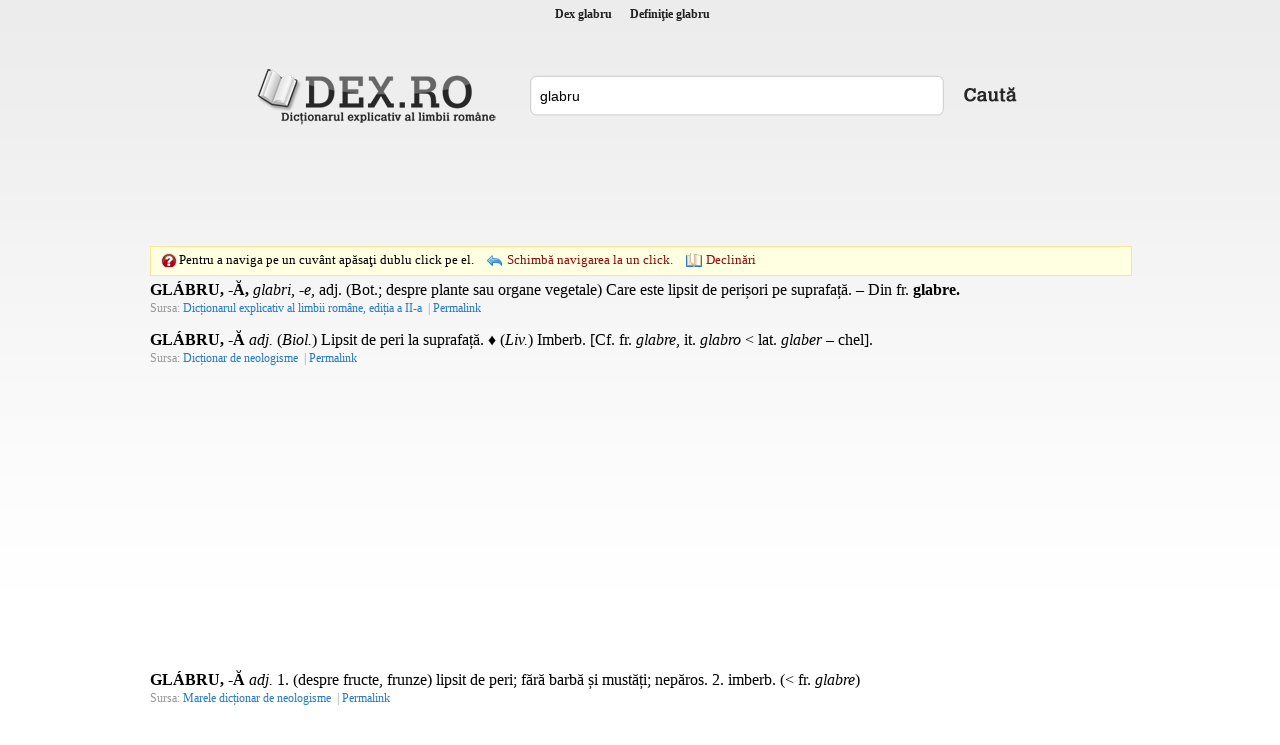

--- FILE ---
content_type: text/html; charset=utf-8
request_url: https://www.dex.ro/glabru
body_size: 8380
content:
<!DOCTYPE html PUBLIC "-//W3C//DTD XHTML 1.0 Transitional//EN" "http://www.w3.org/TR/xhtml1/DTD/xhtml1-transitional.dtd">
<html xmlns="http://www.w3.org/1999/xhtml">
<head>
<meta http-equiv="Content-Type" content="text/html; charset=utf-8" />
<title>Dex glabru, glabru, definiţie glabru, dex.ro</title>
<meta name="description" content="GLÁBRU, -Ă, glabri, -e, adj. (Bot.; despre plante sau organe vegetale) Care este lipsit de perișori pe suprafață. – Din fr. glabre."/>
<meta name="keywords" content="dex glabru,sinonime glabru,definitie glabru,declinari glabru,conjugari glabru"/>
<!-- Open Graph / Facebook -->
<meta property="og:type" content="website">
<meta property="og:url" content="https://www.dex.ro/glabru">
<meta property="og:title" content="">
<meta property="og:description" content="GLÁBRU, -Ă, glabri, -e, adj. (Bot.; despre plante sau organe vegetale) Care este lipsit de perișori pe suprafață. – Din fr. glabre.">
<meta property="og:image" content="https://www.dex.ro/img-Z2xhYnJ1.png">
<link rel="stylesheet" type="text/css" href="https://www.dex.ro/style.css" />
<script type="text/javascript" src="https://www.dex.ro/js/jquery.min.js"></script>
<script type="text/javascript" src="https://www.dex.ro/js/js.js"></script>
<link rel="canonical" href="https://www.dex.ro/glabru" />
</head>
<body>
<div id="header">
<h1 title="Dex glabru"><a href='https://www.dex.ro/glabru' title='Dex glabru'>Dex glabru</a></h1>
<h2 title="Definiţie glabru">Definiţie glabru</h2>
</div>

<div class="social" align="center">
 
 
 
 <div id="fb-root" style="display:inline;"></div>
<script>(function(d, s, id) {
  var js, fjs = d.getElementsByTagName(s)[0];
  if (d.getElementById(id)) return;
  js = d.createElement(s); js.id = id;
  js.src = "//connect.facebook.net/en_US/all.js#xfbml=1";
  fjs.parentNode.insertBefore(js, fjs);
}(document, 'script', 'facebook-jssdk'));</script>

 
 
 <table style="height:27px;">
 	<tr>
 		<td valign="bottom"><div class="fb-like" data-href="https://www.dex.ro" data-send="true" data-layout="button_count" data-width="160" data-show-faces="true"></div></td>
	</tr>
</table>
 
 
</div>     
<div class="content">
  <div class="logo1"><a href="https://www.dex.ro/" title="dex.ro"></a></div>
  <div class="search" style="padding-top:10px;">
    <div class="search_form">
	  <form action="https://www.dex.ro/dex.php" method="post" name="fdex">
      <input style="width:395px" name="word" id="word" value="glabru" />
	  </form>
    </div>
    <div class="search_button"><a href="javascript:;" onclick="document.forms['fdex'].submit()"></a></div>
  </div>
  
<div class="ads_dex"><!-- <div style="width:728px;height:90px;border:1px solid #c9ddff;">&nbsp;</div> -->
<script async src="//pagead2.googlesyndication.com/pagead/js/adsbygoogle.js"></script>
<!-- dex.ro_728_90_2019 -->
<ins class="adsbygoogle"
     style="display:inline-block;width:728px;height:90px"
     data-ad-client="ca-pub-5052603324158834"
     data-ad-slot="8836846416"></ins>
<script>
(adsbygoogle = window.adsbygoogle || []).push({});
</script></div>	
  
  <div style="clear:both">&nbsp;</div>
			
	<div id="ticker">
  		<span class="click1"></span> 
        <span class="text1">Pentru a naviga pe un cuvânt apăsaţi dublu click pe el.</span>
        <span class="change click2"><a href='javascript:;' onclick='navigOneClick();'>Schimbă navigarea la un click.</a></span>
         <span class="change declinari"><a href='javascript:;' onclick="ajaxParadigm('23582');">Declinări</a></span>          <span id="dexWord"></span>
   	</div>
    
		        
        
      
	    
 

<div id='paradigm'></div><div id='results'>
<div class='res'><strong>GLÁBRU, -Ă,</strong> <i>glabri, -e,</i> <span title="adjectiv">adj.</span> (<span title="botanică">Bot.</span>; despre plante sau organe vegetale) Care este lipsit de perișori pe suprafață. &#x2013; Din <span title="limba franceză">fr.</span> <strong>glabre.</strong></div><span class='source'>Sursa: <a class='asource' href='javascript:;' rel="nofollow" title='Dicționarul explicativ al limbii române, ediția a II-a'>Dicționarul explicativ al limbii române, ediția a II-a</a> | <a class='asource' href='https://www.dex.ro/glabru/10618' rel="nofollow" title='Link doar către această definiție'>Permalink</a></span>


<div class='res'><strong>GLÁBRU, -Ă</strong> <i>adj.</i> (<i>Biol.</i>) Lipsit de peri la suprafață. &#x2666; (<i>Liv.</i>) Imberb. [Cf. fr. <i>glabre</i>, it. <i>glabro</i> &lt; lat. <i>glaber</i> &#x2013; chel].</div><span class='source'>Sursa: <a class='asource' href='javascript:;' rel="nofollow" title='Dicționar de neologisme'>Dicționar de neologisme</a> | <a class='asource' href='https://www.dex.ro/glabru/372167' rel="nofollow" title='Link doar către această definiție'>Permalink</a></span>


<div style='margin-top:20px; margin-bottom:20px;' align='center'><script async src="https://pagead2.googlesyndication.com/pagead/js/adsbygoogle.js"></script>
<!-- dex.ro_350x250_2019 -->
<ins class="adsbygoogle"
     style="display:inline-block;width:300px;height:250px"
     data-ad-client="ca-pub-5052603324158834"
     data-ad-slot="7574898887"></ins>
<script>
(adsbygoogle = window.adsbygoogle || []).push({});
</script></div><div class='res'><strong>GLÁBRU, -Ă</strong> <i>adj.</i> 1. (despre fructe, frunze) lipsit de peri; fără barbă și mustăți; nepăros. 2. imberb.  (&lt; fr. <i>glabre</i>)</div><span class='source'>Sursa: <a class='asource' href='javascript:;' rel="nofollow" title='Marele dicționar de neologisme'>Marele dicționar de neologisme</a> | <a class='asource' href='https://www.dex.ro/glabru/467664' rel="nofollow" title='Link doar către această definiție'>Permalink</a></span>


<div class='res'><strong>glábru</strong> adj. (sil.<i> -bru), </i>pl.<i> glábri; </i>f. sg.<i> glábră, </i>pl.<i> glábre</i></div><span class='source'>Sursa: <a class='asource' href='javascript:;' rel="nofollow" title='Dicționar ortografic al limbii române'>Dicționar ortografic al limbii române</a> | <a class='asource' href='https://www.dex.ro/glábru/249112' rel="nofollow" title='Link doar către această definiție'>Permalink</a></span>


<div class='res'><strong>GLÁBRU ~ă (~i, ~e)</strong> <i>(despre plante și despre părțile lor) </i>Care este lipsit de perișori pe suprafață. /&lt;fr. <i>glabre</i></div><span class='source'>Sursa: <a class='asource' href='javascript:;' rel="nofollow" title='Noul dicționar explicativ al limbii române'>Noul dicționar explicativ al limbii române</a> | <a class='asource' href='https://www.dex.ro/GLÁBRU ~ă (~i/336415' rel="nofollow" title='Link doar către această definiție'>Permalink</a></span>


</div>

 
 
 
	<br />
	<br />
    
<script type="text/javascript">
 	 
		$('.res').dblclick(function() {
		  checkDbl();
		});	
		
	
 	var jsLexems = [];
	 
</script>    
   
	<div class="copyright"> 
    <span>&copy; 2025 DEX.RO</span> | <span><a href="https://www.dex.ro/contact.php" rel="nofollow" title="Contact">Contact</a></span> | 
	<span><a href="https://m.dex.ro" title="dex.ro Mobile">Mobile</a></span> | 
    <span><a href="https://www.dex.ro/expresii.html" title="Expresii românești">Expresii</a></span> | 
    <span><a href="https://play.google.com/store/apps/details?id=com.dexro.ro" target="_blank">Android</a></span> | 
	<span><a href="https://www.dex.ro/privacy.php" title="">Politica de Confidențialitate</a></span>
	</div>
</div>

 
<div class="thankss" style="margin-top:15px">Copyright (C) 2004-2025 DEX.RO</div>

<div class="thankss" style="margin-top:5px">Sursa: www.dexonline.ro - <a href="https://wiki.dexonline.ro/wiki/Informa%C8%9Bii#licenta" target="_blank">Informații despre licență</a> - Dex Online - Dicționar explicativ al limbii române</div>
	
<script type="text/javascript">
/*
  var _gaq = _gaq || [];
  _gaq.push(['_setAccount', 'UA-28648327-1']);
  _gaq.push(['_trackPageview']);

  (function() {
    var ga = document.createElement('script'); ga.type = 'text/javascript'; ga.async = true;
    ga.src = ('https:' == document.location.protocol ? 'https://ssl' : 'http://www') + '.google-analytics.com/ga.js';
    var s = document.getElementsByTagName('script')[0]; s.parentNode.insertBefore(ga, s);
  })();
*/
</script>    
 

 
 
 
<script src="//www.dex.ro/privacy.js"></script>
    
	

     <br />
	 
	    
</body>
</html>


--- FILE ---
content_type: text/html; charset=utf-8
request_url: https://www.google.com/recaptcha/api2/aframe
body_size: 268
content:
<!DOCTYPE HTML><html><head><meta http-equiv="content-type" content="text/html; charset=UTF-8"></head><body><script nonce="fL3cGNHzYAW5X5cgJip63w">/** Anti-fraud and anti-abuse applications only. See google.com/recaptcha */ try{var clients={'sodar':'https://pagead2.googlesyndication.com/pagead/sodar?'};window.addEventListener("message",function(a){try{if(a.source===window.parent){var b=JSON.parse(a.data);var c=clients[b['id']];if(c){var d=document.createElement('img');d.src=c+b['params']+'&rc='+(localStorage.getItem("rc::a")?sessionStorage.getItem("rc::b"):"");window.document.body.appendChild(d);sessionStorage.setItem("rc::e",parseInt(sessionStorage.getItem("rc::e")||0)+1);localStorage.setItem("rc::h",'1762038666820');}}}catch(b){}});window.parent.postMessage("_grecaptcha_ready", "*");}catch(b){}</script></body></html>

--- FILE ---
content_type: application/javascript
request_url: https://www.dex.ro/js/js.js
body_size: 5486
content:
// dex.ro
 
 
var BASE_URL = 'https://www.dex.ro/';

// preload
var img1 = new Image(0,0); 
var img2 = new Image(0,0); 
//var img3 = new Image(0,0); 
img1.src = BASE_URL+"images/search_button_over.png"; 
img2.src = BASE_URL+"images/ajax-loader.gif"; 
//img3.src = BASE_URL+"images/copy.gif"; 


$(document).ready(function() {
		document.getElementById('word').focus();	
		try { document.getElementById('word').setAttribute("autocomplete", "off");	} catch(e) {}
		// # hash
		if( window.location.hash ) {
			try {
	   			var idd = parseInt(window.location.hash.slice(1));
		 		ajaxDex(idd,jsLexems[idd][2],jsLexems[idd][1],document.getElementById('lex_'+idd));
				//document.title += " - "+jsLexems[idd][0];
			} catch(e) {}
		} 	
});

function insertDia(o) {
	document.getElementById('word').value += o;
}

function checkDbl() {
	getSelText();	
}

function getSelText()
{
    var txt = '';
     if (window.getSelection)
    {
        txt = window.getSelection();
             }
    else if (document.getSelection)
    {
        txt = document.getSelection();
            }
    else if (document.selection)
    {
        txt = document.selection.createRange().text;
            }
    else return;
 	//alert(txt);
	
	//if( txt.length < 3 ) return;
	
	window.location = BASE_URL+txt;
}
 
 
 function closeInfo() {
	document.getElementById('ticker').style.display = "none";
	SetCookie('noinfo','yes',7)
 }
 
 
 function SetCookie(cookieName,cookieValue,nDays) {
	 var today = new Date();
	 var expire = new Date();
	 if (nDays==null || nDays==0) nDays=1;
	 expire.setTime(today.getTime() + 3600000*24*nDays);
	 document.cookie = cookieName+"="+escape(cookieValue)
					 + ";expires="+expire.toGMTString();
 }
 
 
 
	function strip_tags(input, allowed) {
		allowed = (((allowed || "") + "").toLowerCase().match(/<[a-z][a-z0-9]*>/g) || []).join('');  
		var tags = /<\/?([a-z][a-z0-9]*)\b[^>]*>/gi,
			commentsAndPhpTags = /<!--[\s\S]*?-->|<\?(?:php)?[\s\S]*?\?>/gi;
		return input.replace(commentsAndPhpTags, '').replace(tags, function ($0, $1) {
			return allowed.indexOf('<' + $1.toLowerCase() + '>') > -1 ? $0 : '';
		});
	}
	
	function cleanWord(word) {
	  word = strip_tags(word);
	  word = word.replace(/[!@#$%&()_+=\\\\{}\]\['\":;<>,\.\/„”\*~]/g, "");
	  word = word.replace(/\s+/, " ");
	  // other
	  if( word.charAt(0)== '-' ) word = word.slice( 1 );
 	  return word;
	}
	
	function navigOneClick() {
 		SetCookie("navig","one_click",7);
 		window.location.reload();
	}
	
	function navigDubleClick() {
 		SetCookie("navig",null);
 		window.location.reload();
	}	
	
	function ajaxDex(id,word,defaultNavig,doc) {
		//alert($('#paradigm').css('display'));
		$('#paradigm').show();
		$('#paradigm').html('');
		/*
		if( $('#paradigm').css('display') == 'block' ) {
			//$('#paradigm').hide();
			$('#paradigm').css('display') == 'none';
		}
		*/
  		document.getElementById('loadingAjax').innerHTML = "<img src='"+BASE_URL+"images/ajax-loader.gif' style='vertical-align:middle'>";
		//document.getElementById('nextURL').innerHTML = "&nbsp;";
		$(".lexem a").css({ "font-weight" : "normal" });
		doc.style.fontWeight = 'bold';
		var nextURL = BASE_URL+(word)+'#'+id;
		$.ajax({
		  type: "POST",
		  url: BASE_URL+"ajax.php",
		  data: "id="+id+"&word="+word+"&defaultNavig="+defaultNavig,
		}).done(function( msg ) {
 		  document.getElementById('results').innerHTML = msg;
		  document.getElementById('loadingAjax').innerHTML = '&nbsp;';
		  var doneNext = "";
 		  doneNext  = "<a TARGET=\"_blank\" rel=\"nofollow\" href='"+nextURL+"'>www.dex.ro/"+word+"#"+id+"</a> ";
		  /*
		  doneNext += "<a rel=\"nofollow\" href='javascript:;' id='copy-link' title='"+nextURL+"'>";
		  doneNext += "<img alt='Copy Link' title='Copy Link' src='"+BASE_URL+"images/copy.gif' style='vertical-align:middle; margin-bottom:5px;'>";
		  doneNext += "</a>";
		  */
   		  document.getElementById('nextURL').innerHTML = doneNext;
 		  
		 if( defaultNavig == 'one_click' ) {
			$("dex").hover( 
				function () {
					$(this).css("background-color","yellow");
					$(this).css('cursor','pointer');
					$(this).css('cursor','hand');
 					// word
					var word = $(this).text();
					word = cleanWord(word);		
					if( word.length>1 ) $('#dexWord').html("Dex: <strong>"+word+"</strong>");
				},
				function () {
					$(this).css("background-color","");
					$('#dexWord').html("");
				}
			);
		 
			$('dex').click(function() {
				var word = $(this).text();
				word = cleanWord(word);
				if( word.length>1 ) window.location = BASE_URL+encodeURIComponent(word);
			 });
 			
		 } // end  if( defaultNavig == 'one_click' ) { 
		 else {
			$('.res').dblclick(function() { checkDbl(); });	
		 }
  		});
  	}
  
 	function ajaxParadigm(ids) {
		//alert($('#paradigm').css('display'));
		var issetHTML = $('#paradigm').html();
  		var lengthHTML = issetHTML.length;
  		if( lengthHTML > 10 ) {
			if( $('#paradigm').css('display') == 'none' ) $('#paradigm').css('display', 'block');
			else $('#paradigm').css('display', 'none');
 		} else {
			try { document.getElementById('loadingAjax').innerHTML = "<img src='"+BASE_URL+"images/ajax-loader.gif' style='vertical-align:middle'>"; } catch(e) { }
			$.ajax({
			  type: "POST",
			  url: BASE_URL+"parad.php",
			  data: "ids="+ids+"&rand="+Math.random(),
			}).done(function( msg ) {
			  document.getElementById('paradigm').innerHTML = msg;
			  try { document.getElementById('loadingAjax').innerHTML = '&nbsp;'; } catch(e) { }
			});
		}
	}
	
 
 